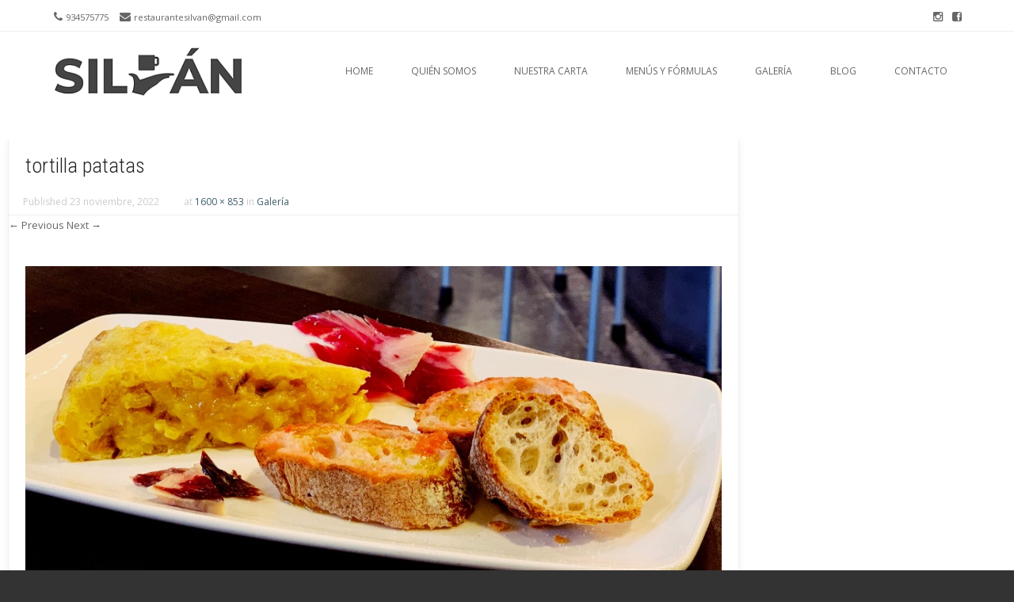

--- FILE ---
content_type: text/html; charset=utf-8
request_url: https://www.google.com/recaptcha/api2/anchor?ar=1&k=6LfjyX0cAAAAAJgRbfcMgrFkUhsDfPlm57a7mjss&co=aHR0cHM6Ly93d3cucmVzdGF1cmFudGVzaWx2YW4uY29tOjQ0Mw..&hl=en&v=PoyoqOPhxBO7pBk68S4YbpHZ&theme=light&size=normal&anchor-ms=20000&execute-ms=30000&cb=j1a3c423m13f
body_size: 49586
content:
<!DOCTYPE HTML><html dir="ltr" lang="en"><head><meta http-equiv="Content-Type" content="text/html; charset=UTF-8">
<meta http-equiv="X-UA-Compatible" content="IE=edge">
<title>reCAPTCHA</title>
<style type="text/css">
/* cyrillic-ext */
@font-face {
  font-family: 'Roboto';
  font-style: normal;
  font-weight: 400;
  font-stretch: 100%;
  src: url(//fonts.gstatic.com/s/roboto/v48/KFO7CnqEu92Fr1ME7kSn66aGLdTylUAMa3GUBHMdazTgWw.woff2) format('woff2');
  unicode-range: U+0460-052F, U+1C80-1C8A, U+20B4, U+2DE0-2DFF, U+A640-A69F, U+FE2E-FE2F;
}
/* cyrillic */
@font-face {
  font-family: 'Roboto';
  font-style: normal;
  font-weight: 400;
  font-stretch: 100%;
  src: url(//fonts.gstatic.com/s/roboto/v48/KFO7CnqEu92Fr1ME7kSn66aGLdTylUAMa3iUBHMdazTgWw.woff2) format('woff2');
  unicode-range: U+0301, U+0400-045F, U+0490-0491, U+04B0-04B1, U+2116;
}
/* greek-ext */
@font-face {
  font-family: 'Roboto';
  font-style: normal;
  font-weight: 400;
  font-stretch: 100%;
  src: url(//fonts.gstatic.com/s/roboto/v48/KFO7CnqEu92Fr1ME7kSn66aGLdTylUAMa3CUBHMdazTgWw.woff2) format('woff2');
  unicode-range: U+1F00-1FFF;
}
/* greek */
@font-face {
  font-family: 'Roboto';
  font-style: normal;
  font-weight: 400;
  font-stretch: 100%;
  src: url(//fonts.gstatic.com/s/roboto/v48/KFO7CnqEu92Fr1ME7kSn66aGLdTylUAMa3-UBHMdazTgWw.woff2) format('woff2');
  unicode-range: U+0370-0377, U+037A-037F, U+0384-038A, U+038C, U+038E-03A1, U+03A3-03FF;
}
/* math */
@font-face {
  font-family: 'Roboto';
  font-style: normal;
  font-weight: 400;
  font-stretch: 100%;
  src: url(//fonts.gstatic.com/s/roboto/v48/KFO7CnqEu92Fr1ME7kSn66aGLdTylUAMawCUBHMdazTgWw.woff2) format('woff2');
  unicode-range: U+0302-0303, U+0305, U+0307-0308, U+0310, U+0312, U+0315, U+031A, U+0326-0327, U+032C, U+032F-0330, U+0332-0333, U+0338, U+033A, U+0346, U+034D, U+0391-03A1, U+03A3-03A9, U+03B1-03C9, U+03D1, U+03D5-03D6, U+03F0-03F1, U+03F4-03F5, U+2016-2017, U+2034-2038, U+203C, U+2040, U+2043, U+2047, U+2050, U+2057, U+205F, U+2070-2071, U+2074-208E, U+2090-209C, U+20D0-20DC, U+20E1, U+20E5-20EF, U+2100-2112, U+2114-2115, U+2117-2121, U+2123-214F, U+2190, U+2192, U+2194-21AE, U+21B0-21E5, U+21F1-21F2, U+21F4-2211, U+2213-2214, U+2216-22FF, U+2308-230B, U+2310, U+2319, U+231C-2321, U+2336-237A, U+237C, U+2395, U+239B-23B7, U+23D0, U+23DC-23E1, U+2474-2475, U+25AF, U+25B3, U+25B7, U+25BD, U+25C1, U+25CA, U+25CC, U+25FB, U+266D-266F, U+27C0-27FF, U+2900-2AFF, U+2B0E-2B11, U+2B30-2B4C, U+2BFE, U+3030, U+FF5B, U+FF5D, U+1D400-1D7FF, U+1EE00-1EEFF;
}
/* symbols */
@font-face {
  font-family: 'Roboto';
  font-style: normal;
  font-weight: 400;
  font-stretch: 100%;
  src: url(//fonts.gstatic.com/s/roboto/v48/KFO7CnqEu92Fr1ME7kSn66aGLdTylUAMaxKUBHMdazTgWw.woff2) format('woff2');
  unicode-range: U+0001-000C, U+000E-001F, U+007F-009F, U+20DD-20E0, U+20E2-20E4, U+2150-218F, U+2190, U+2192, U+2194-2199, U+21AF, U+21E6-21F0, U+21F3, U+2218-2219, U+2299, U+22C4-22C6, U+2300-243F, U+2440-244A, U+2460-24FF, U+25A0-27BF, U+2800-28FF, U+2921-2922, U+2981, U+29BF, U+29EB, U+2B00-2BFF, U+4DC0-4DFF, U+FFF9-FFFB, U+10140-1018E, U+10190-1019C, U+101A0, U+101D0-101FD, U+102E0-102FB, U+10E60-10E7E, U+1D2C0-1D2D3, U+1D2E0-1D37F, U+1F000-1F0FF, U+1F100-1F1AD, U+1F1E6-1F1FF, U+1F30D-1F30F, U+1F315, U+1F31C, U+1F31E, U+1F320-1F32C, U+1F336, U+1F378, U+1F37D, U+1F382, U+1F393-1F39F, U+1F3A7-1F3A8, U+1F3AC-1F3AF, U+1F3C2, U+1F3C4-1F3C6, U+1F3CA-1F3CE, U+1F3D4-1F3E0, U+1F3ED, U+1F3F1-1F3F3, U+1F3F5-1F3F7, U+1F408, U+1F415, U+1F41F, U+1F426, U+1F43F, U+1F441-1F442, U+1F444, U+1F446-1F449, U+1F44C-1F44E, U+1F453, U+1F46A, U+1F47D, U+1F4A3, U+1F4B0, U+1F4B3, U+1F4B9, U+1F4BB, U+1F4BF, U+1F4C8-1F4CB, U+1F4D6, U+1F4DA, U+1F4DF, U+1F4E3-1F4E6, U+1F4EA-1F4ED, U+1F4F7, U+1F4F9-1F4FB, U+1F4FD-1F4FE, U+1F503, U+1F507-1F50B, U+1F50D, U+1F512-1F513, U+1F53E-1F54A, U+1F54F-1F5FA, U+1F610, U+1F650-1F67F, U+1F687, U+1F68D, U+1F691, U+1F694, U+1F698, U+1F6AD, U+1F6B2, U+1F6B9-1F6BA, U+1F6BC, U+1F6C6-1F6CF, U+1F6D3-1F6D7, U+1F6E0-1F6EA, U+1F6F0-1F6F3, U+1F6F7-1F6FC, U+1F700-1F7FF, U+1F800-1F80B, U+1F810-1F847, U+1F850-1F859, U+1F860-1F887, U+1F890-1F8AD, U+1F8B0-1F8BB, U+1F8C0-1F8C1, U+1F900-1F90B, U+1F93B, U+1F946, U+1F984, U+1F996, U+1F9E9, U+1FA00-1FA6F, U+1FA70-1FA7C, U+1FA80-1FA89, U+1FA8F-1FAC6, U+1FACE-1FADC, U+1FADF-1FAE9, U+1FAF0-1FAF8, U+1FB00-1FBFF;
}
/* vietnamese */
@font-face {
  font-family: 'Roboto';
  font-style: normal;
  font-weight: 400;
  font-stretch: 100%;
  src: url(//fonts.gstatic.com/s/roboto/v48/KFO7CnqEu92Fr1ME7kSn66aGLdTylUAMa3OUBHMdazTgWw.woff2) format('woff2');
  unicode-range: U+0102-0103, U+0110-0111, U+0128-0129, U+0168-0169, U+01A0-01A1, U+01AF-01B0, U+0300-0301, U+0303-0304, U+0308-0309, U+0323, U+0329, U+1EA0-1EF9, U+20AB;
}
/* latin-ext */
@font-face {
  font-family: 'Roboto';
  font-style: normal;
  font-weight: 400;
  font-stretch: 100%;
  src: url(//fonts.gstatic.com/s/roboto/v48/KFO7CnqEu92Fr1ME7kSn66aGLdTylUAMa3KUBHMdazTgWw.woff2) format('woff2');
  unicode-range: U+0100-02BA, U+02BD-02C5, U+02C7-02CC, U+02CE-02D7, U+02DD-02FF, U+0304, U+0308, U+0329, U+1D00-1DBF, U+1E00-1E9F, U+1EF2-1EFF, U+2020, U+20A0-20AB, U+20AD-20C0, U+2113, U+2C60-2C7F, U+A720-A7FF;
}
/* latin */
@font-face {
  font-family: 'Roboto';
  font-style: normal;
  font-weight: 400;
  font-stretch: 100%;
  src: url(//fonts.gstatic.com/s/roboto/v48/KFO7CnqEu92Fr1ME7kSn66aGLdTylUAMa3yUBHMdazQ.woff2) format('woff2');
  unicode-range: U+0000-00FF, U+0131, U+0152-0153, U+02BB-02BC, U+02C6, U+02DA, U+02DC, U+0304, U+0308, U+0329, U+2000-206F, U+20AC, U+2122, U+2191, U+2193, U+2212, U+2215, U+FEFF, U+FFFD;
}
/* cyrillic-ext */
@font-face {
  font-family: 'Roboto';
  font-style: normal;
  font-weight: 500;
  font-stretch: 100%;
  src: url(//fonts.gstatic.com/s/roboto/v48/KFO7CnqEu92Fr1ME7kSn66aGLdTylUAMa3GUBHMdazTgWw.woff2) format('woff2');
  unicode-range: U+0460-052F, U+1C80-1C8A, U+20B4, U+2DE0-2DFF, U+A640-A69F, U+FE2E-FE2F;
}
/* cyrillic */
@font-face {
  font-family: 'Roboto';
  font-style: normal;
  font-weight: 500;
  font-stretch: 100%;
  src: url(//fonts.gstatic.com/s/roboto/v48/KFO7CnqEu92Fr1ME7kSn66aGLdTylUAMa3iUBHMdazTgWw.woff2) format('woff2');
  unicode-range: U+0301, U+0400-045F, U+0490-0491, U+04B0-04B1, U+2116;
}
/* greek-ext */
@font-face {
  font-family: 'Roboto';
  font-style: normal;
  font-weight: 500;
  font-stretch: 100%;
  src: url(//fonts.gstatic.com/s/roboto/v48/KFO7CnqEu92Fr1ME7kSn66aGLdTylUAMa3CUBHMdazTgWw.woff2) format('woff2');
  unicode-range: U+1F00-1FFF;
}
/* greek */
@font-face {
  font-family: 'Roboto';
  font-style: normal;
  font-weight: 500;
  font-stretch: 100%;
  src: url(//fonts.gstatic.com/s/roboto/v48/KFO7CnqEu92Fr1ME7kSn66aGLdTylUAMa3-UBHMdazTgWw.woff2) format('woff2');
  unicode-range: U+0370-0377, U+037A-037F, U+0384-038A, U+038C, U+038E-03A1, U+03A3-03FF;
}
/* math */
@font-face {
  font-family: 'Roboto';
  font-style: normal;
  font-weight: 500;
  font-stretch: 100%;
  src: url(//fonts.gstatic.com/s/roboto/v48/KFO7CnqEu92Fr1ME7kSn66aGLdTylUAMawCUBHMdazTgWw.woff2) format('woff2');
  unicode-range: U+0302-0303, U+0305, U+0307-0308, U+0310, U+0312, U+0315, U+031A, U+0326-0327, U+032C, U+032F-0330, U+0332-0333, U+0338, U+033A, U+0346, U+034D, U+0391-03A1, U+03A3-03A9, U+03B1-03C9, U+03D1, U+03D5-03D6, U+03F0-03F1, U+03F4-03F5, U+2016-2017, U+2034-2038, U+203C, U+2040, U+2043, U+2047, U+2050, U+2057, U+205F, U+2070-2071, U+2074-208E, U+2090-209C, U+20D0-20DC, U+20E1, U+20E5-20EF, U+2100-2112, U+2114-2115, U+2117-2121, U+2123-214F, U+2190, U+2192, U+2194-21AE, U+21B0-21E5, U+21F1-21F2, U+21F4-2211, U+2213-2214, U+2216-22FF, U+2308-230B, U+2310, U+2319, U+231C-2321, U+2336-237A, U+237C, U+2395, U+239B-23B7, U+23D0, U+23DC-23E1, U+2474-2475, U+25AF, U+25B3, U+25B7, U+25BD, U+25C1, U+25CA, U+25CC, U+25FB, U+266D-266F, U+27C0-27FF, U+2900-2AFF, U+2B0E-2B11, U+2B30-2B4C, U+2BFE, U+3030, U+FF5B, U+FF5D, U+1D400-1D7FF, U+1EE00-1EEFF;
}
/* symbols */
@font-face {
  font-family: 'Roboto';
  font-style: normal;
  font-weight: 500;
  font-stretch: 100%;
  src: url(//fonts.gstatic.com/s/roboto/v48/KFO7CnqEu92Fr1ME7kSn66aGLdTylUAMaxKUBHMdazTgWw.woff2) format('woff2');
  unicode-range: U+0001-000C, U+000E-001F, U+007F-009F, U+20DD-20E0, U+20E2-20E4, U+2150-218F, U+2190, U+2192, U+2194-2199, U+21AF, U+21E6-21F0, U+21F3, U+2218-2219, U+2299, U+22C4-22C6, U+2300-243F, U+2440-244A, U+2460-24FF, U+25A0-27BF, U+2800-28FF, U+2921-2922, U+2981, U+29BF, U+29EB, U+2B00-2BFF, U+4DC0-4DFF, U+FFF9-FFFB, U+10140-1018E, U+10190-1019C, U+101A0, U+101D0-101FD, U+102E0-102FB, U+10E60-10E7E, U+1D2C0-1D2D3, U+1D2E0-1D37F, U+1F000-1F0FF, U+1F100-1F1AD, U+1F1E6-1F1FF, U+1F30D-1F30F, U+1F315, U+1F31C, U+1F31E, U+1F320-1F32C, U+1F336, U+1F378, U+1F37D, U+1F382, U+1F393-1F39F, U+1F3A7-1F3A8, U+1F3AC-1F3AF, U+1F3C2, U+1F3C4-1F3C6, U+1F3CA-1F3CE, U+1F3D4-1F3E0, U+1F3ED, U+1F3F1-1F3F3, U+1F3F5-1F3F7, U+1F408, U+1F415, U+1F41F, U+1F426, U+1F43F, U+1F441-1F442, U+1F444, U+1F446-1F449, U+1F44C-1F44E, U+1F453, U+1F46A, U+1F47D, U+1F4A3, U+1F4B0, U+1F4B3, U+1F4B9, U+1F4BB, U+1F4BF, U+1F4C8-1F4CB, U+1F4D6, U+1F4DA, U+1F4DF, U+1F4E3-1F4E6, U+1F4EA-1F4ED, U+1F4F7, U+1F4F9-1F4FB, U+1F4FD-1F4FE, U+1F503, U+1F507-1F50B, U+1F50D, U+1F512-1F513, U+1F53E-1F54A, U+1F54F-1F5FA, U+1F610, U+1F650-1F67F, U+1F687, U+1F68D, U+1F691, U+1F694, U+1F698, U+1F6AD, U+1F6B2, U+1F6B9-1F6BA, U+1F6BC, U+1F6C6-1F6CF, U+1F6D3-1F6D7, U+1F6E0-1F6EA, U+1F6F0-1F6F3, U+1F6F7-1F6FC, U+1F700-1F7FF, U+1F800-1F80B, U+1F810-1F847, U+1F850-1F859, U+1F860-1F887, U+1F890-1F8AD, U+1F8B0-1F8BB, U+1F8C0-1F8C1, U+1F900-1F90B, U+1F93B, U+1F946, U+1F984, U+1F996, U+1F9E9, U+1FA00-1FA6F, U+1FA70-1FA7C, U+1FA80-1FA89, U+1FA8F-1FAC6, U+1FACE-1FADC, U+1FADF-1FAE9, U+1FAF0-1FAF8, U+1FB00-1FBFF;
}
/* vietnamese */
@font-face {
  font-family: 'Roboto';
  font-style: normal;
  font-weight: 500;
  font-stretch: 100%;
  src: url(//fonts.gstatic.com/s/roboto/v48/KFO7CnqEu92Fr1ME7kSn66aGLdTylUAMa3OUBHMdazTgWw.woff2) format('woff2');
  unicode-range: U+0102-0103, U+0110-0111, U+0128-0129, U+0168-0169, U+01A0-01A1, U+01AF-01B0, U+0300-0301, U+0303-0304, U+0308-0309, U+0323, U+0329, U+1EA0-1EF9, U+20AB;
}
/* latin-ext */
@font-face {
  font-family: 'Roboto';
  font-style: normal;
  font-weight: 500;
  font-stretch: 100%;
  src: url(//fonts.gstatic.com/s/roboto/v48/KFO7CnqEu92Fr1ME7kSn66aGLdTylUAMa3KUBHMdazTgWw.woff2) format('woff2');
  unicode-range: U+0100-02BA, U+02BD-02C5, U+02C7-02CC, U+02CE-02D7, U+02DD-02FF, U+0304, U+0308, U+0329, U+1D00-1DBF, U+1E00-1E9F, U+1EF2-1EFF, U+2020, U+20A0-20AB, U+20AD-20C0, U+2113, U+2C60-2C7F, U+A720-A7FF;
}
/* latin */
@font-face {
  font-family: 'Roboto';
  font-style: normal;
  font-weight: 500;
  font-stretch: 100%;
  src: url(//fonts.gstatic.com/s/roboto/v48/KFO7CnqEu92Fr1ME7kSn66aGLdTylUAMa3yUBHMdazQ.woff2) format('woff2');
  unicode-range: U+0000-00FF, U+0131, U+0152-0153, U+02BB-02BC, U+02C6, U+02DA, U+02DC, U+0304, U+0308, U+0329, U+2000-206F, U+20AC, U+2122, U+2191, U+2193, U+2212, U+2215, U+FEFF, U+FFFD;
}
/* cyrillic-ext */
@font-face {
  font-family: 'Roboto';
  font-style: normal;
  font-weight: 900;
  font-stretch: 100%;
  src: url(//fonts.gstatic.com/s/roboto/v48/KFO7CnqEu92Fr1ME7kSn66aGLdTylUAMa3GUBHMdazTgWw.woff2) format('woff2');
  unicode-range: U+0460-052F, U+1C80-1C8A, U+20B4, U+2DE0-2DFF, U+A640-A69F, U+FE2E-FE2F;
}
/* cyrillic */
@font-face {
  font-family: 'Roboto';
  font-style: normal;
  font-weight: 900;
  font-stretch: 100%;
  src: url(//fonts.gstatic.com/s/roboto/v48/KFO7CnqEu92Fr1ME7kSn66aGLdTylUAMa3iUBHMdazTgWw.woff2) format('woff2');
  unicode-range: U+0301, U+0400-045F, U+0490-0491, U+04B0-04B1, U+2116;
}
/* greek-ext */
@font-face {
  font-family: 'Roboto';
  font-style: normal;
  font-weight: 900;
  font-stretch: 100%;
  src: url(//fonts.gstatic.com/s/roboto/v48/KFO7CnqEu92Fr1ME7kSn66aGLdTylUAMa3CUBHMdazTgWw.woff2) format('woff2');
  unicode-range: U+1F00-1FFF;
}
/* greek */
@font-face {
  font-family: 'Roboto';
  font-style: normal;
  font-weight: 900;
  font-stretch: 100%;
  src: url(//fonts.gstatic.com/s/roboto/v48/KFO7CnqEu92Fr1ME7kSn66aGLdTylUAMa3-UBHMdazTgWw.woff2) format('woff2');
  unicode-range: U+0370-0377, U+037A-037F, U+0384-038A, U+038C, U+038E-03A1, U+03A3-03FF;
}
/* math */
@font-face {
  font-family: 'Roboto';
  font-style: normal;
  font-weight: 900;
  font-stretch: 100%;
  src: url(//fonts.gstatic.com/s/roboto/v48/KFO7CnqEu92Fr1ME7kSn66aGLdTylUAMawCUBHMdazTgWw.woff2) format('woff2');
  unicode-range: U+0302-0303, U+0305, U+0307-0308, U+0310, U+0312, U+0315, U+031A, U+0326-0327, U+032C, U+032F-0330, U+0332-0333, U+0338, U+033A, U+0346, U+034D, U+0391-03A1, U+03A3-03A9, U+03B1-03C9, U+03D1, U+03D5-03D6, U+03F0-03F1, U+03F4-03F5, U+2016-2017, U+2034-2038, U+203C, U+2040, U+2043, U+2047, U+2050, U+2057, U+205F, U+2070-2071, U+2074-208E, U+2090-209C, U+20D0-20DC, U+20E1, U+20E5-20EF, U+2100-2112, U+2114-2115, U+2117-2121, U+2123-214F, U+2190, U+2192, U+2194-21AE, U+21B0-21E5, U+21F1-21F2, U+21F4-2211, U+2213-2214, U+2216-22FF, U+2308-230B, U+2310, U+2319, U+231C-2321, U+2336-237A, U+237C, U+2395, U+239B-23B7, U+23D0, U+23DC-23E1, U+2474-2475, U+25AF, U+25B3, U+25B7, U+25BD, U+25C1, U+25CA, U+25CC, U+25FB, U+266D-266F, U+27C0-27FF, U+2900-2AFF, U+2B0E-2B11, U+2B30-2B4C, U+2BFE, U+3030, U+FF5B, U+FF5D, U+1D400-1D7FF, U+1EE00-1EEFF;
}
/* symbols */
@font-face {
  font-family: 'Roboto';
  font-style: normal;
  font-weight: 900;
  font-stretch: 100%;
  src: url(//fonts.gstatic.com/s/roboto/v48/KFO7CnqEu92Fr1ME7kSn66aGLdTylUAMaxKUBHMdazTgWw.woff2) format('woff2');
  unicode-range: U+0001-000C, U+000E-001F, U+007F-009F, U+20DD-20E0, U+20E2-20E4, U+2150-218F, U+2190, U+2192, U+2194-2199, U+21AF, U+21E6-21F0, U+21F3, U+2218-2219, U+2299, U+22C4-22C6, U+2300-243F, U+2440-244A, U+2460-24FF, U+25A0-27BF, U+2800-28FF, U+2921-2922, U+2981, U+29BF, U+29EB, U+2B00-2BFF, U+4DC0-4DFF, U+FFF9-FFFB, U+10140-1018E, U+10190-1019C, U+101A0, U+101D0-101FD, U+102E0-102FB, U+10E60-10E7E, U+1D2C0-1D2D3, U+1D2E0-1D37F, U+1F000-1F0FF, U+1F100-1F1AD, U+1F1E6-1F1FF, U+1F30D-1F30F, U+1F315, U+1F31C, U+1F31E, U+1F320-1F32C, U+1F336, U+1F378, U+1F37D, U+1F382, U+1F393-1F39F, U+1F3A7-1F3A8, U+1F3AC-1F3AF, U+1F3C2, U+1F3C4-1F3C6, U+1F3CA-1F3CE, U+1F3D4-1F3E0, U+1F3ED, U+1F3F1-1F3F3, U+1F3F5-1F3F7, U+1F408, U+1F415, U+1F41F, U+1F426, U+1F43F, U+1F441-1F442, U+1F444, U+1F446-1F449, U+1F44C-1F44E, U+1F453, U+1F46A, U+1F47D, U+1F4A3, U+1F4B0, U+1F4B3, U+1F4B9, U+1F4BB, U+1F4BF, U+1F4C8-1F4CB, U+1F4D6, U+1F4DA, U+1F4DF, U+1F4E3-1F4E6, U+1F4EA-1F4ED, U+1F4F7, U+1F4F9-1F4FB, U+1F4FD-1F4FE, U+1F503, U+1F507-1F50B, U+1F50D, U+1F512-1F513, U+1F53E-1F54A, U+1F54F-1F5FA, U+1F610, U+1F650-1F67F, U+1F687, U+1F68D, U+1F691, U+1F694, U+1F698, U+1F6AD, U+1F6B2, U+1F6B9-1F6BA, U+1F6BC, U+1F6C6-1F6CF, U+1F6D3-1F6D7, U+1F6E0-1F6EA, U+1F6F0-1F6F3, U+1F6F7-1F6FC, U+1F700-1F7FF, U+1F800-1F80B, U+1F810-1F847, U+1F850-1F859, U+1F860-1F887, U+1F890-1F8AD, U+1F8B0-1F8BB, U+1F8C0-1F8C1, U+1F900-1F90B, U+1F93B, U+1F946, U+1F984, U+1F996, U+1F9E9, U+1FA00-1FA6F, U+1FA70-1FA7C, U+1FA80-1FA89, U+1FA8F-1FAC6, U+1FACE-1FADC, U+1FADF-1FAE9, U+1FAF0-1FAF8, U+1FB00-1FBFF;
}
/* vietnamese */
@font-face {
  font-family: 'Roboto';
  font-style: normal;
  font-weight: 900;
  font-stretch: 100%;
  src: url(//fonts.gstatic.com/s/roboto/v48/KFO7CnqEu92Fr1ME7kSn66aGLdTylUAMa3OUBHMdazTgWw.woff2) format('woff2');
  unicode-range: U+0102-0103, U+0110-0111, U+0128-0129, U+0168-0169, U+01A0-01A1, U+01AF-01B0, U+0300-0301, U+0303-0304, U+0308-0309, U+0323, U+0329, U+1EA0-1EF9, U+20AB;
}
/* latin-ext */
@font-face {
  font-family: 'Roboto';
  font-style: normal;
  font-weight: 900;
  font-stretch: 100%;
  src: url(//fonts.gstatic.com/s/roboto/v48/KFO7CnqEu92Fr1ME7kSn66aGLdTylUAMa3KUBHMdazTgWw.woff2) format('woff2');
  unicode-range: U+0100-02BA, U+02BD-02C5, U+02C7-02CC, U+02CE-02D7, U+02DD-02FF, U+0304, U+0308, U+0329, U+1D00-1DBF, U+1E00-1E9F, U+1EF2-1EFF, U+2020, U+20A0-20AB, U+20AD-20C0, U+2113, U+2C60-2C7F, U+A720-A7FF;
}
/* latin */
@font-face {
  font-family: 'Roboto';
  font-style: normal;
  font-weight: 900;
  font-stretch: 100%;
  src: url(//fonts.gstatic.com/s/roboto/v48/KFO7CnqEu92Fr1ME7kSn66aGLdTylUAMa3yUBHMdazQ.woff2) format('woff2');
  unicode-range: U+0000-00FF, U+0131, U+0152-0153, U+02BB-02BC, U+02C6, U+02DA, U+02DC, U+0304, U+0308, U+0329, U+2000-206F, U+20AC, U+2122, U+2191, U+2193, U+2212, U+2215, U+FEFF, U+FFFD;
}

</style>
<link rel="stylesheet" type="text/css" href="https://www.gstatic.com/recaptcha/releases/PoyoqOPhxBO7pBk68S4YbpHZ/styles__ltr.css">
<script nonce="fMebDscKotpCJsorWEfY2Q" type="text/javascript">window['__recaptcha_api'] = 'https://www.google.com/recaptcha/api2/';</script>
<script type="text/javascript" src="https://www.gstatic.com/recaptcha/releases/PoyoqOPhxBO7pBk68S4YbpHZ/recaptcha__en.js" nonce="fMebDscKotpCJsorWEfY2Q">
      
    </script></head>
<body><div id="rc-anchor-alert" class="rc-anchor-alert"></div>
<input type="hidden" id="recaptcha-token" value="[base64]">
<script type="text/javascript" nonce="fMebDscKotpCJsorWEfY2Q">
      recaptcha.anchor.Main.init("[\x22ainput\x22,[\x22bgdata\x22,\x22\x22,\[base64]/[base64]/UltIKytdPWE6KGE8MjA0OD9SW0grK109YT4+NnwxOTI6KChhJjY0NTEyKT09NTUyOTYmJnErMTxoLmxlbmd0aCYmKGguY2hhckNvZGVBdChxKzEpJjY0NTEyKT09NTYzMjA/[base64]/MjU1OlI/[base64]/[base64]/[base64]/[base64]/[base64]/[base64]/[base64]/[base64]/[base64]/[base64]\x22,\[base64]\\u003d\\u003d\x22,\x22HTfCssO9w5lawrnCjTAvZRTDjFXDjMKmw5XCj8KlGMKKw4BwFMO+w4bCkcO8SQXDll3CvEZKwpvDvzbCpMKvPDdfKU3CtcOCSMKGbBjCkiTCtsOxwpM4wp/CswPDhGhtw6HDr2fCoDjDi8OdTsKfwqvDpkcYG1XDmmcsA8OTbsOzRUcmOl3DokMRREbCgwUKw6R+wrfCk8OqZ8O/wqTCm8OTwqnChmZ+IcK4WGfCmBAjw5bCosKSbnMOXMKZwrY2w4Q2BA/[base64]/[base64]/CnFvCkXZ2HAh5KGBge8KzET5Fw5HDuMKoHT8VN8OcMi53wqvDssOMwplBw5TDrkzDpjzClcKxJn3DhGonDGZfN0g/w6cKw4zCoEPCp8O1wr/Cl0ERwq7ChFEXw77CtSs/[base64]/CosKOw63CsALDjMOeesKBThR4QTHDscO2LsOIwrLDtcOuwqN4w5zDkjwfX2/CtSY4dQQwBHw3w4sTL8OWwqxuKyzCqADDjcObwp52wopaDsK/A3nDsyUHWMKLVANzw4XCr8OgR8KyHSFaw5IvKVnCscOhWl/DhypEwpjCt8KBwrFgw4TDjcOGFsOAWGjDkV3Dg8Ohw53Ci0gkw5PDiMOFwoHDpicmwo9Swqk4ZMKICcKYwrDDiF8aw78bwo/DhxE3wojCjsKCci/DosOPJMKRXjg/P3nCuwdKw6XDt8OJb8OUwo3ClcOLM14uw6VvwoUIbsO5McKEDzQAPMO8C2R0w4A7OsOSw7TDgnk+bsKiXMORJsK2w7o0wpc7wpLCncKtw5DDtx05cl3Ch8KBwpQDw5MWNB/[base64]/w7sFwpTDmDI+Iz9gw7vCtA8JCcOfwr8Uwp7CmcKjcy90McKeIifCpEjDnMOxEMKLHAHCvsKVwpDDoBfCrMKRbgBgw597QD/CtVgDw7xcf8KbwoRECcOhd2HCln5ewpokw7fDpn14wpgOPcOJTHTCjgrCs3tPJ1N3wphvwoPCtFBEwoVlw4d8WCXChsO5MMOrwrnCumAiQQFELDXDi8O4w43Do8Kbw4JFZMOST2FfwoXDpDdSw7/[base64]/[base64]/CmB5+UktJw6DCmW8/MGjDinnCkDbDnsOqwoPDoDTCsl/Dj8ODBlxewqPDnsKsworDmMOxVMKfwqoUTSfDmg8RwozDsncAdMKOUcKVVAXCncORCsO8XMKhwqtuw7bDpnPCgsKDb8K+S8O/w70qBsOew4JlwpvDj8Oae00mUcKuwoo+TsKBKz3DgcOEw6xxWsOaw4nDni/CpgFgwoYqwqlxRMKFdsKSMAXDhEZldsKgwrfDmsKew6PDpcKhw5fDniDCtk3CqMKDwp3CosKvw7DDgijDusK9N8KQcz7DucO/[base64]/DlF5Rw6LChVrCunF/w4IzF2zCjMOvwrwAw5jDqm9BEsKCDMKnTsK+fy9wPcKAbsOMw6ZFeCDCkn3ClcKaGGpXBlxtwqI3NMK9wqZjw5vCqkVsw4TDrwfDr8O5w6DDp1/[base64]/CqXBkw6DDqMOrCsO1w7HCqcOEUlwOCsOTwqcTecOybVUBCcOEw6TCr8Oiw6/[base64]/CoSzCg8OtwoAbwqfCicKFE8O7wqhEDsOuw77DrUBnPsKKw7kfw6UDw4TCoMKlwr49HsOlD8OlwofDsS3DiUzCjiQmTSIHA27CsMOMBMOoJ1dJEmTDlC1xIggzw4EZUXnDqTQQDhrCinJuw5taw59nf8OmecOSwpHDgcOcWMKzw4dmEWw/OcKLwrXDmsK9wqVJw7d9wo/DtcK5fsOMwqIuc8K/[base64]/Cp8KKOXksw5DCmcO0wqUdwofCn8KJwpd8w6fDjcK7BVJxVy5oMMKrw6vDoUkIw5o2QHHDvMOtOcO2KsOAAiVLwoLCigZwwrjDkjXDj8Oew5sPTsOZwrpnXcKwXMKRw6ILw6TCiMKhShHCrsKrw7fDlsOWwpDCsMOZWQcdwqM6EkvCrcOqwp/CucO+wpXDnsO2wpTCuzbDhF17w6jDusK6Pwhbci7Doj1zwqvDgMKCwpzDrUjCvsKzw4VOw4DCksK1w7NKYcOhwr/CpT7DmwfDiEdyTRXCrzImcCl4w6FofcKyayEGdirDqMObwoVdw5VcwobDqzbClTnDpMKmw6fCqsK3wr90BsOcecKuG250T8KwwrjCryptClTDksKCaFzCqcKFwoIgw57CiAbConfClHzCvnvCucKFZcKSXcKWEcOKVMKXCio0w58zw5BDQcK/fsKNWQgJwqzCh8KkwrrDhAtiw4oFw6/Cn8OrwqwGQMKpw6XDpRLDjl/[base64]/DuRFBJMOHw5JowrbDtsKxw6XDuyMTw4jCscKdwqxewpJnKcOGw5/CqMKcPMO/CMKQwqzCucK0w5F9w5TCtcKtw4Fod8KYXMO4b8Ohw43CmEzCvcOULTzDvnrCmHZIwqbCvMKkF8O5wqExwqQ/J1QwwrQCLcK6w6ITE0UCwrMCw6TDhWrCu8KxMj8aw4XCqm5YPMOvwqLDrMO7wrTCpk3DmMKeRi4cwpzDu1VQGsOfwq9bwo7ClcOIw4Ziw6FjwrPCl1VRQhHClcOKIipIw6/CisKDOTxUwqDCvGTCrCwHLjbCgmogG0jCok3CrGRPAEfDjMO9w77CtQ3CpmcoAcO4w7sUKsOawoUKw5DCkMOSGABEw7DCsV3DnEvDoFHDiCAtT8OJacOEwrQqwpnDhR5vwo/Cg8KPw4fCqDDCoAJIZBnCh8Oew5YHOF9gCMKdwqLDjmPDjS5xIx/DlcKkw6XDl8OiBsKMwrTDjjVywoNAfFZwO3bDjMK1eMKsw44Hw4/CmA/Cgk7DuX4LT8KkT2k6b11+TMKkK8Olw6PCmSbChcKTw5FBwobDmiXDkMOWB8OqAsOIMHVDb1UGw5k3KFLCh8KtTk4Pw4nDsV55WcOVXUXDiA7DhFQjYMODIC/DusOiwpvCgFEzw5zDjyxUHcOQNnMORlDCgsKiwroaUzPCi8OWwoPCm8K5w6A2wojDpMKBw7fDnWbDqsKmw7PDgj/Cm8K/w6jDmcOgQhrDisKMC8KZwpYIGMOtXsOrFMOXHXcLwqliWsOyFU7Dt2jDg3vDlcOoeyPCs1/CssKYwo7Dh0bCi8OswrYMaWMnwrRuw4oZwovCuMOBVcK+DcK/CjvCjMKHdMO2TQlMwqnDssKfwonDoMKFw7vCmsKswoNMwq3Ct8OXcMOzM8OWw7QWwqsrwqw6Ei/DlsOxb8Kqw7oMw6I8wrEjdiBCw6AZw6V6DsKOW2Udw6vDrMK1wqPCosKZdR/[base64]/Ds8OZJMOvwozCs0RtMkfCkMOKwrDCkTLDpnU8wo9SCmzChcOywqY/T8KtdsKAAEVvw6/DgEYxw4JeWlXDtcOdREZgwrBwwpnCncKEwpQ9wobDscOfYsKqwptVdzYvDGRfM8O/[base64]/DosKFYjFnwo5HbsKOYsOywrrDtU3DqsOVwpzCm1AJL8ODPxzCjQ4Jw59cdHJYwqrCpE1Yw43ClMOUw7UaU8KSwqDDscK4N8OtwrzDlMOFw7LCqXDCt2BgRE/[base64]/CqVHDk2sZwp3DtMOkwqZYTBvDnhDCocObw6gNw5TDmcK9wo7CnmDCi8OUwrjDosODw5k6LibCj1/Dpx4GPl/[base64]/[base64]/DnjbDj0UKwoDDuCxMwrrDvgXDjsOuw4kbw4zCj8OgwpUZwpERw7hMw5MEcMKRUMOZIETDrMK7NnpUfsK/w6svw6zDjkDCuyJ4w4XDpcOHwqk6XcKpMEvDtMO9McO8SC/CqnjDosK+eRtGWxbDnsODRWHCkMOwwqLDnTPDpxrDj8OBwotgMDkpCcOaemRWw4M9w4FtVcKywqVCTiTDoMOfw5LDr8KwUsOzwrxiaDnCpEjClsKCT8O1w7/Dk8KTw6fCucOgwq3CtmJzw4lceGLCvCpTfErDjzvCrMK9w6XDrGNXwq18w4FGwrINScKXb8O7G3LDiMK3wrBoMzABOMKHFmM5a8K2w5txQ8OOesOrUcKAKVzDumYvAsOKw7caw5zDssKXw7bDgsKdVHwhw7NHYsO3wr/DmMOMN8KYBsOVw546w6UWwojCvkHDvMOqD19FbXXDnTjCokgvMl5AWWLCkyXDqVzDncO3cyQlXMKswofDqwzDljLDhMK2wrzCvcOIwrxLw4l6J1XDvHjCjxTDsSDDtSzCqcO/GMKXecKVw57DqkRybkTCpcKQwpxIw799XTPCsFgdRwwJw69QGQFnw5Q8w4TDpMKLwokYRMKPwrpPJ1NLZHrDlcKdcsOpe8O+GAtUwqxUB8KvXWlvwo06w6gvw4HDj8Obw4AsTyfDisKgw5HDiyVdDXV+acKXMEXDnsKFw4V/ZcKKd288FMOmVsOBwpMmJ2wrUMKMQG/[base64]/CmULClyrDlMOwb8KgT8OwCC7DpMOnc3vDn35iD0TDgcKRbcOTwrkJbUo5W8KSMcKRwrtpXMKbw6bChxQhEVzCqQNfw7U3w7DCsAvDjWltwrdkwqLCkwPCkcKhGcOZwqvChBMWwrrDv154MMKOc19nw55Ww5kDwoRfwrJiMcOvPsOidcOsYsOKFsO7w67CsmfCiE/ChMKhwo/DoMKsX0LDk1Qow5PCgMKEwo3CiMOYChFQw516wrzDq2kGWsOZwpvCuy8pw49ww7UJFsORwofDhz4NeGZdP8KoZ8O8wrYSB8O6RlrDp8KmG8OTOsOnwrkCTMONfMKDw7tMbTbDpz/DpzFNw6dBX3vDj8K5f8KewqYRf8KHUsKeGFvCrcOpZMK/w7/Co8KNDkdtwqtZw7TDqjZtw6nDpBdqwo7Cp8KcM2VJZ2JbVsKqAzjCjA46ARZ8Q2fDmG/Cn8KzQUMMw6hRMsOHC8KpWcONwqxhwqbDigJTAFXDpyZhVmZAw5Z0RRPCvsOTKn3CnmVnwrMRHHNTw4HDtsKRw5jCksOhwo40w7jClVtFwpPDvsKlw53ChMKPGgd/AcO9TH/Cn8KLPcOZGwHCowQ9w4nChMOWw6HDqcKFw6MDeMOMCGbDuMO9w40Aw4fDlT/Dn8OvQsOBIcOsGcKuW1oUw7AWAsOhC2HDl8KEXCXCsm7DowgwScO0wq4KwoB9wpoLwohqw5lEw6RyFksew5ldw4FPZXLCq8OZN8KoLMKeNMKLS8O8ZGfDuAg/w5NUITTCnsOiCHYKR8KkRxnCgMOvQcOKwpjDm8K+eiXDi8KEOz3Cn8KHw4TCgsO0wo4Rb8KCwooIMiPCoRDCtgPCisO3X8KuA8Kbf0Z/woDDjBFZwpLCqTJ5ScOew5AQN356wqjCjsK5BcKoFExXcSzCksK9w5lLw4DChk7CsELClCfComdswoDCtMOqw5ASOMK0w7nCnMKbw6VtYMKwwo/DvsKHTsOQOcOww71cES5GwozDuGPDl8OuA8O+w4ARwo5oHsO8aMOxwqkiw6B0SgHDrhJxw5HCiCAKw6MkMy/Cn8KVw4zCul7CswxUZMOGcRrCocOMwrXCv8O2wo/CjVYcMcKawoAyViHCjsOJwr4pABYzw6TCrcKEGMOrw7VbTgbCrcKvwr8ow6pRbMKRw7fDvcOCwp3Dg8O9fFPDlXZ4Pg7DmEd8aSs7W8O3w7IDRcKrT8KJZ8KRw4JCb8KewqJ0FMKQasKdXV07w5HChcKqbcOdciUFTMOEN8Ovwp7Clw8BRCZgw41Cwq/CtcK9wo0FUsOEXsO/w4wuwprCtsO+woV+T8OWZsOiGnHCosKjw4Qbw6khM2d+e8OlwqE0w78gwrgOa8KJwqw0wr5NEMKqfcOXw69DwrbCtFPDkMOJw7XDhcKxTi4iKsOWdQbDrsKvw7tww6TCksOHD8OmwpvCnsOFw7oCesKPwpUpGDDCii4sYcOgw7nCuMOtwoguQW/Cv3nCiMOOAlvDuQlld8ORBXjDncO0asOaW8Obwq9DI8ORw5rCucO2wrHCvShnAA7DryMxw4powooPf8OnwrvDrcOwwrk2w5LCu3pfw7rChcO4w6nDrD9Wwoxlwp8OK8Kpw6HDoibCr1XDmMOaX8KKwp/CsMKxA8KiwqbCmcO1w4IPwqBkCVXDocKYAy0uwo/CkcORwpjDqcKtwox6wq/DnsO6wr8Hw73ClsOewrfCosKxbxcATwPDrsKUJsK4ZgXDkwM2FlnCiAV3w73CoQPCj8KMwrYTwqMXVlVgZ8Kpw7Z3Gm1VwqnChDsmw5DCnsOEej1Twrc3w4vCpMOgGMOgw47DuWAbw6bDkMOSJEjCpsKnw4DCgjI9BVdRw59sUsK/VSDCmAvDo8KgM8KuU8K/[base64]/[base64]/[base64]/[base64]/CqsKNO8OvIR7DtMKzw4zDhMKNwpcZcsKiwpLCrgDDncOqw7rCh8OFQcO2worDrsK4HcKvwq3DtsO9b8OkwqxsDMKiwqLCgcO3c8O5CMO2JTLDqHgbw6Z+w7XCsMKdGcKKwrfDn31rwoHCkcK/wrp2YBPCpMOaYMK3wrfChnTCsR8dwpwtwqIjw6BvPALClFAiwqPCgsKCRcKnHnXCvcKuwqI3w6vDg3B2wrd0HlXCvX/CsBh9w4U9w6h/[base64]/wpHDtsK4OHN1wrHDvMOiS0fCkcK6wo7Dq8Kjw4XCkMOcw7tOw63Cp8KEQMOqQcKFRyjDl2rDlcKVXB/DhMOTwoHDgcK0JW8NaGEmw4kWwrxDw48Qw45aBFbCgn3DniLClXwtTMOdKyUzwq8wwpzDiQLDs8O3wrR+bcK6TX3DqyDCn8KEd3bCmiXCmxc3S8O0XXkeannDusO9wpA/[base64]/DoGfCnsOfMcK8O29pEW5JdQU+w7hYfsOQJsOWw5PDu8OkwrbDuHDCs8OvVjfDvVjCtsKfwrx6NmRHwp1kwoNgwojDoMKPw5jCu8KUfMKWAkUFwrYkwrtQwrg5w6jDnMOGdw/Dq8KUcHzDlz3DogfDncO/wpnCvsOAScKVR8OEw7YOMsOIKsKnw44rW2fDo33DhsOEw5PDm0AgEsKBw701CVIoRzYPw7DCslXCoGQtM1vDiV/CgsKgw6vDusOLw5jCqW1qwofDk3rDrsOjw77DnUJAw69gMsKLw47CkQMCwqfDhsK8w6x9w4DDqFrDpnPDjTLCnMOrw5zCvhfDr8KEecOYQSXDtcK4RMK3D2ldaMKgT8Kaw7/DvsKMWMK0woXDtMKjUcO+w6Ylw7LDi8OWw4ciESTCrMOLw5FSZMONeTLDlcOcDlbCiBJ2VcOOGDnDvwgxXcOYBMOncMKPYmw/fEMzw4/DqHE0wqAoNcONw6vCkcOCw7Rdwq49wobCoMKfI8ONw5o3XAHDucKuJ8OYwo0Jw7Ebw4bDjMObwocTw4jDnsKcw7pkw5rDqcKowrPCu8K+w7UBN17Dl8KaNcO7wrzDoXdlwrHDvgh/w6pdw5ofL8K8w7Mfw7Vpwq/CkwlLwqnCl8OFYXbCiUoXEw9Xw5J/acO/WzRHw6t6w4rDkMOiAcKaSMOSZz7DucOpVAjCtMOtf1oFRMOhw6rCu3nCkS8WEcK3QH/[base64]/CvRAqYsOBKjVsZUHCpsKoNDELwrLDrMKaEsOgw5jDsTQwJcKYYsKFw6XCsDQPVljDkSFFP8OiS8K4wr1QPUHCp8OjFyhCURpHXTxECcOkPmPDrB3Dn2sUwrLDr15zw4NjwoPCi1zDnjRfDGXDo8KuSWPDjisYw6DDmjDCqcOtU8KhGV5/wqHDkHHClHdywoHCpMOLdcOFDMODwqzDocO0ZnZDMHLCssOQARPDn8KMEcKYc8KpTC/CgGF9wqrDtHnCgh7DlmcFwoHDr8KCwpbDoG52QsOAw5B/KA4jwoRXw79uLsK1wqAlwpcYN25+wo8aOsKfw5zDvsOrw6gxdsOtw7TDjcKDwpkjDRnCgMKmT8KAdzDDmycwwqnDt2PCvghEw4/DkcKbDMKHXiLCncKPwoAcNMOTw4LDhSgswq4aPcOPesOqw6HChcODNcKEwphzCsOEZsOiEnBBwpPDog/CsDHDsSnCniPCtiB4IGkER1Z1wrzDh8OVwr4gTMKYRcOQwqfDunLCusKQwqIlA8KkSFB6w54Gw7YHE8OcGS8yw48VCcK/Y8OlTSDDmWgjZcOVATvDrydYesOudsOww41UCMOZD8OZasOiwp4DaDVNWhnCkRfCvQ/CoiBjK2vCusKfwrPDpsKFNj/DoWPCi8OCwqnCtw/CgsOMw7NZWQXCgnFEAFrCj8KsTGQ2w57CgMK/[base64]/[base64]/DsO4wonDpWHDnTfDnsOPRMO0UhXClMKwwr3CiGIgwq8Kw4ExKsKqwpsFEDnCg1M+chZCCsKnwqvCqCtMdl0NwoDDssKTd8OEwoXCvk/DrX3Dt8ORwpAKGmlZw6t7DcOkE8KBw4nDjlRpI8KYwocUZMOmwp/[base64]/ZcO/wpbCrsO5TsOUw5rDhsKtIjzDswvDolzDiAtLaQoDwoPDvizCuMKVw4HCssOsw7FmNMKMwpdlETd/w65cw7JrwpDDg3ARwo7ClDcOKcO4wo3Cn8KKblzCk8KmLsObCsKVNhcVSW3CqsKWCcKCwod4w6bClBwWwpgowovCv8K/SnoVZCJZwo7DnQbCkVvCnG3DmMOyG8Kzw4HDrgzDtMODdizDpAt4w4s0RcK+wpnChcOBXMOiwrvCjsKBLUPCmmnCsBvCl1/DjiUiw7gsSsO6SsKGw4A7Y8KZwpHCv8KYw5o+I3fDnMOzNk17KcO7IcONcjrCijLChMKKw7YXahvChgBuwpBFOMOtah1kwrrCt8OGL8KCwpLCrC8AI8KpWiY7dsKqXT3DmcKCanrCiMK6wqtGSMKYw6/[base64]/[base64]/Ck11Hw6hlwqfCjsOMw5rCkijClsKVZsOiwrXCt8K9JSDDusOiwpXDiBjCsWMVw4PDhh5fw7FjSQrCoMK1wrDDg0/[base64]/[base64]/wrxPwrdYw5vCkMOTw5gdcsOTw4cidyTDn8Kyw7BpwoM6UcOJwpJbDcKcwp/CgEbDpEfCg8O6wqB8UnYzw5ZYWsKxankhwqIQEMKewpfCons7LMKnRsOwXsKJFMOTGn7Ci0LDgMKuf8K7UkJuw5VcIC3DgcKLwrM3DsKTCcK9w57DmCTCoh3DkjtALsK4PcKPwp/Dgm7CmmBBaybDkj4Nw6QJw5lrw63DqkjDksOfMxjDu8OUwqNkTsKqwqLDgEjDvcKjwpUIwpdYAsKGesOHHcKxOMOrJMOiWETClhbCg8K/w4/DlybDrxMkw4EXGXfDgcKLw6rDlcOQbUHDgDDDjsKGwrfDjW1LH8KowrV9w4XDnD7DisKTwqEwwo8dT2vDjRQmXRfDhcOjR8OWMcKgwpfDthoGZMK1wq0Jw7vCp1tkZ8Kkwq5hwpTDmcK/wqhswoswLjxcw4s3FC7CusKlwpE5w7jDoTgIwokdQQdORnDCgkFkwqbDlcKqccKKCMOFVQjChsKFw7TDosKOw6lFwqBvLyDCnRzCkk4iw4/DpTg9NXPCrkZBYUBvw67DqsOsw7RnwojDlsOJAsOvRcKbPMKYZmt0wrzCgh7DgSrDqwLCvUDCpMOgM8OMWlMQA1dHB8Oaw5JZw71nWMKFw7fDtmx8DDoNw43CuDENXB/CnCAdwo/CoAUYK8K5bsKVwrnDq01mwoIzw5bDgMKHwoLCoTJJwoJUwrFuwqHDvgZ+w7ADGwIKwrN2PMOVw7/[base64]/Dt1BKCT5EXHkfwqZgM3kCVHPCssKNw5jDjGrDoEPDixbCqycxL1VhfcOiwrXDhRJlZsO4w5Nbwr7DoMO/w6piwpJdX8O4X8KwOQfCj8Kbw5VYd8KSw7hOwoHCnDTDiMO2JwrCmVombyTCr8OgfsKbw7YJwpzDrcO9w4/Cv8KEK8ObwoJww7XCvDvCgcOTwpLCksK4w7F2wrxxTF9owrEBBsOmEMO/[base64]/CqwbDu8KhwobDoEUOPMKmw7LDq8KcLUg4KzPClMK/PSnDo8ObUMOxwoTCizRUIsOqwpYJAcO8w5lxQ8KjJ8KZQU9zwrfDqMOowpXDlnEzwqAGwp3CgzzCr8KZSx8ywpNRw4QVCR/[base64]/ecKbCi5Sw70Iw5s0wqHDkikvHsO7w6fDqcKcwobDrMKVFsKzP8OHLsO2TcK5FsODw7nCjcOuaMK2fXJnwrvCsMK5BMKPdsO5AhHDjxbDu8OEwonDj8OjFAd7w4rDvsOxwol4w5/Ch8OPwobDq8KJP0/DoHvCqXHDl3rCqMOoFV3Di1MnGsOdw5gxFcOJWMOfw6sBw7TDp3bDuD47w4TCr8Odw4kJVcOyEzUaKcOiGkTCshLDp8OEOB8RI8KIGTtdw75jRjLChmsDIFPCgsOMwq0CVGPCu3HDmU/DoXRjw6lXw5LCh8KRw5rCh8Kzw6zCohXCu8KRXhPDuMONfsKiwok/SMKMcMK2wpYOw7B/chHDqADCl2EBR8OQN0DCvU/DvnMHKA40wrtew4BKwr4Bw57Dn2vDicKVwr4DZsKFOEzClBdXwpDDjMOWdHhJc8OWBsOaZEjDlMKRCgpgw5ImFsKib8K2HHBlc8OFw6PDilVTw68jwoPChEnDokjCqTBVVnzCtsKRwprCi8KbQH3CssOPEAIXFVAfw7XCssO1OsKFDG/Cg8OUM1RiUhVawrtIQMOTw4LCpcOAwq1fc8OGYWAmwp/CoTV5dcOowqfCrnB7EBY/w6TCmMO/KMOpw5HCjyZ7X8K2aknDsXTCsU5Aw4t1DMO6csO0w6HCmBvDu1UVPMOSwqpDUMKjw47DgsK+wpg4NVMFwqnCrsOoOVN+DDrDkjEJXMKbesKkAk1gw6/DvAXDssKXcsO3UsKYNsOXVsKwOcOtwpt1w5ZjPDDCkQJdGFrDlQ3DilISwoMWJzZLeRodOSfCvcKTLsO/IMKZwpjDlTvCvGLDnMOOwoLDmV5hw6LCp8O7w6AuKsOdaMOMwpPCkATCrCjDtC8UeMKJKkzDqzZdBcK8w5s3w5h+ecKaTjISw5TCuH9JQAQBw7vDucKYOR/Cp8OJworDs8Opw4hZI1N8w5bCgMKYw59SD8KVw6HCrcKwOcKkw4jDosKkw7DDrw8SLsK6wqR0w5BrEcK1wqrCmMKOIAzCmcO/[base64]/[base64]/VnpLO8OQw4V7wqLCq8ORQMO9W8Oaw5DCl8ODBG8CwoXCn8KOP8OLU8KqwpvCoMOow7wrYXM2UsOYexEtYkomwrjClcKlURZZciUUEcKrwpkTw4tEw6Rtw7sPw6rCplsFBcOWw4cQW8Ogw4rDlQwzw53DtHjCqcKEWEXCq8K2TDUYw4tqw7hUw7FpBcKYfsO/L3/CrsO8PcKSeQYGRMO3woYBw5hXH8OOZmYRwpPCk0oOL8KrMHvDvEnDvMKhwqnCkz1tRsKfJ8KPDSXDvsOWHQjCvsO9UUbCk8KxRX3DlMKkJx/DqCfDpR/CuzfDjnDDsBEgwr7CrsODZMKkw4IRwqFPwrjCisKuOXp/LwBFwrvDhsKHw5oow5DCv37CtEIrCFzCj8OARhLDlMK7Pm7DjcKVeU/DlxvDnsOoMX7Cny3CtsOgwoFgcMKLHQ5nwqQRw47ChcOswpAsHF9qw7/[base64]/DgMKaw6RuLsKADMK9wpLCr8OBw7s/[base64]/DssOnwrV3cWPCmcOHL10MU8O5w6gmw57DhsOaw4bDhmDDssKOworCu8KPw4IIR8KDCXPCjMKwRsKsHsOBw7rDjklDwpd2w4AyDcKsVAnCi8Kmwr/Do1PDosKOwovCtMO4EiANw5fDocKTwojDkjx+w7pNLsK7w4YWf8KJwohvwpBhdUZcY1TDmBVjRHcRw5Bowq7DkMKWwqfDoBJ3wp9Hwp4THF93wqnClsOQBsOZT8KRKsKdSkpFwqhawovCg1HDqT7DrnMcJcOEwpAsBcOdw7d7wq7Dmn/DrWIbw5LDusKxw57Cr8OkJMOnwrfDpsK7wp5jecOmXg1WwpLCv8OGwpvCmXcVIB46EMKRHWPDncKjE3zDiMKaw7XCocKMwp3CjMKGUMKrw7nCo8O8c8KeA8OSwokGNXHCh3hXZsKAw4rDisOgAsOaBsOjw6M/U1rCiRDCgQB4JlB5UgUuY2Mzw7IBwrkqw7zCk8KxFsOCw47Do3U0OC0rW8OITiHDpMK1w4vDucK5VVDChMOtNknDi8KHXFnDvSdIwrLCqHEmwonDtDUcLxTDhMKkcXUGYRl8wojCtVtOCHAZwqBNcsO/[base64]/CjcO/[base64]/DqW5AU8O+wqMWI8KEwpTCkVRzDFHDtUJ6w7/Cg8KMw6wvB27CvjElw7/DplVaPlDDmDpZc8Ozw7pHLcOGMDF7w6vDqcKxw6HDnsK7wqbDr3nCisKSwrLDiBHDl8O/w7zDncKww7dJSxzDhsKjw67ClsKZIxcjPm7Dn8Kfw48ZdMOZbMO+w6xQQMKgw4U+wp/CpMO4w4jDpMKcwpXDnUTDgzzDtW/DjMOlS8KMS8OpJMKowonCgMOPaibDtR9PwqJ5wpo5w4nDgMKRwqtEw6TDsFg9cXYNwqQqw5DDnA7Cok1TwqfCoQlYK0TDtltAwqzCuRzDsMOHY39PM8O1w6nCr8KXw5g7LsOZw7PCiRDDoi3DgnURw4BBUUcMw5pjwoA/[base64]/[base64]/CpMOVw5zCvcOtGcObwoPDhcOpNSnCpcKhCMOMwokmGhAEKMOCw5NiF8ORwo7CuzfCk8KTRC/DsXPDusKJUsKXw5DDmcKGwpI2w5oew7ACw6YqwoPDrVtuw7nDhMO9QWtQwoITwoZmwokVw5cFI8KCwr/Cu2BwNsKQBsOzw6LDiMKZFzzCo03CqcOFHsKNXmPCtMOtwrbDvsObEjzDuRwkwpRtwpDCqEMCw486STLCiMKaLMONw5nCghQKw7srPWHDlQ3CthdYNMOYcUPCjgfDhBHDjsO/ecK/bWjCk8OVGw5YaMOZXx7Dt8KOTMO+MMOmwqtjNQXDsMKDXcOUEcK9w7fCqsKQwqPCqXXCiWJGYcODZD7DvsOmwqBSwqzCjsKewqDDpBULw5s4worClFnDmQdkG3laCMKNwpvCiMO9WsK/YMOHF8OIbB0DRhpKXMKAw7pUHz3Du8KZw7vDp3N/wrTCtH1Ld8KqaS3CisODw4PDg8K/TytpTMKFSULDqlA5w43DgsKvL8Ogwo/CskHCtk/DunXDmF3CrsOGw5HCpsO8wp0Ow73DulPDr8OlKxhPwqcjwoTDssOyw73CusOdwotVwpbDs8KnCkPCvWXCtVR5FsOqbcOaBEJOPRHCiXo4w6IQwpXDvVUqwq0hw5V4Ih7Ds8KlwqPDh8KTS8OIAcKJeGHDq0PDhkLCo8KBMlfCncKeMRQ/[base64]/w6DCrcOhUMKqZcKJwq1xViTDv0QwY8Ojw6Fxw6fDl8ODcMKlwrrDjiVdG0bDrMKewrzClRHDmMOyW8OfdMKGZWrCtcO0w5/DlMKXwoXDkMO2BjTDgwl5wrAOYsKaKMOEV1jCmwQlJhcowovDihRfekM9bsO3XsOfw6I/w4EzWsKsLSrDmnvDt8OZYUzDmAxNRcKFw5zCh2bDv8Ktw4JuWRHCpsO1wp/[base64]/Cs8O5wqPChcKGL3jDhsK4w6skLsOKwpDDqnwJw4Ambg1/w41Cw5HDksOXZSw7w61ew53Dq8KhNsKkw7ltw4sDI8KbwpUuwoPCkxh7ORZHwrYVw77DlMKcwoPCskF2woYnw5TDnhbDk8OHwpMAEcOALCfChEkEalfDisOGJsKHw6NKcE/[base64]/Dl8KTAcKmFsOowpzCnlfCmsKpw4HDrB7CnsOnwprCq8OFw7wQwqglPsKuFjPChcOGwpbCj2fCr8Okw6LDvyk/YMOhw7TCjCjCqWXCgcK1DFXDvhHCkcORY1bCmV0pAcK6wonDiSgwdBHCj8OXw6EwclcrwqLDtzfDjAZTB1VOw6XDtQV5YkJbLSzCmENRw6DDvVbCkxDDucKnw4LDrnk5wqBsV8Ouw5LDm8KOwonDlmsIw7JSw7/Cm8KbTzUnw5fDgMKrwq7DhAnCqsOxfDZcwrpVdyMtwpzDnBsUw45Yw7I0B8Kwa3BkwpNQFcKHw68FLMO3wofCv8Oqw5c2w7jCs8KUT8K8wovCpsOKecKUEcKyw5I5wrHDvxNzT2zCkBojCzrDp8OCwrfDtMKOw5vChsOpwqLDvHNaw4bCmMKsw7/DjSxtEMOZeT1SUyfDow/[base64]/CpcOPw5XDhsOIw5DDmFxOw6bCs8KCwqknBMOmwq5jw4HCsSbClcOjw5HDtiIWwqwewqvCmlPCrcKYwoQ9WsO7wrzDvMODKCrCoSRswrjCkn5bScOgwpU9RUfDr8OBWWLCvMOBWMKKDsOHH8KwAlHCoMOkw5/CvMK3w5zCgA5ow4Zdw75DwrUEScKJwpknO2/[base64]/[base64]/[base64]/CrENud14bw5wnFcOEw5wIwoxQwqrDrcKyf8OEHm/CvXTDnGfDuMO2fmEmw57Ct8KWVkfDuV8/[base64]/DqRxtR8KeTsKxwp3DsnoadijDicKLwoXDrMKCwqYSHijDhjPCgWcdHXJjwop0QsO0w7fDk8KGwp7CkMOiwovCsMKcF8K0wrEnCsKNf0oiYxrDvcKUw6Z/w5kkwrR0Q8Otwo/DiVBwwqMqR3ZUwrZqw6dPH8KfdcOBw4PCqcOyw7JMw4LCm8OQwrDDlsO/Yi/[base64]/w7zDmRplw4cQwqjDgnUww7IqwpPCsivDkR/[base64]/CpAlzQzpsQ13CsTDDuBLDgz10QsOAwpZuwqPDtFbCj8KxwpXDq8KtJmjCv8Kcw7kAwqXCjcKFwpNVcsK9csOdwozChsOYwrlNw5QBJsKbwr/CqsOaBcOKw481TcKlw4ouGgjDrynCtMOSYsONNcObwq7DikM3UMOqDMKuwr9EwoNlw4lCw7VaAsO/LUTDjVdPw4I6LCZZMGjDl8KUwrYRNsOxw4rDisKPwpZlVmYECsK/wrF1wptgfA86YR3CqsKoGVzDksOIw6JUBizDhsKWwr3CgmjCjCXDicKJGUvDpD5LL3LDjsKmwoHCtcKyOMODAVAtwpkmw47Dk8Ouw5PDonYHaH9gXjJDw5gNwqY3w5AsdMOVwo17wpYkwoTChsOxN8K0ORFYbT/DvMOzw6RRKMKzwrkyasOvwr4JJcO5EMODW8KtAsKawoLDuifDqsK/cUtJRcOgw6x9wpnCsWJob8KbwrlQGzjCg3U/MiUyaRbDk8Kgw4DCh3nCoMKxw5gYw5suwosEFMOpwpQMw581w4jDsGMFCsO2w7w0w7F/w6nCihJvEmDCg8KvTyk4wo/Ci8O0wrbDiXrDlcKEaXgpGRAqwoABw4HDlDPCuSx6wqJ9CmrCpcKQNMOxU8Ogwq3DsMKQwqHCnQ/DtEAPw53DhMKNw7gEf8KmbVHChMO7Un3DpDFKw5dPwr0oJQ7Cu3cgw53CvsKuwqkuw787w7jCvEVpG8Ktwp4hwrV+woFjRizCkRvDhAVQwqDCo8O2w5rCuzsiwpdzKC/DjQnDgcK0IMKvwpbDpgvDoMK3w4x3w6EywphOHGDCs1sxG8OjwpoYFkDDu8K7wo1Nw707CcKMdcKkYShOwrJ+wr1Ow70Sw5Jfw4gdw7TDsMKUTsKyUMOFw5BOaMKjHcKVwrZgwqnCs8KKw53Cq0LDtMK7RSIFdcKSwrPDiMORO8O4w63CkwMMw5sJw7FmwqvDuU/[base64]/McOnwofDiMKGw4DCkMKhwqXCszTCosKuWsKEBcKrWcK3woIrD8OQwo0uw7FSw5wpUU3DvsKURsO4JxTDmsKAw5rCpFI/wowyM1ckwpbDnhbCm8KQw5AAwqdCD3fCj8O9e8Osei4ufcO4w53ClyXDvHzCscOGVcKsw6Rtw6rCryMrwqIOwrnDm8OCbzMfwoNDXcKvEMOqLi0Yw4/[base64]/w4vDkMOpwqfDl0XCssOZw7RANHwcAWjCsnFLTzLDtRnDvBFFcsK+wojDvXXDklxEOsK8w5lOCsKaMQrCq8KnwpRyL8ODGQ/Cq8OIwobDg8OJwpTCggzCgnMhSxV0w7vDu8O8NMKgbU9GIsOOw7Vyw7LCi8OXw77DpsO/w5rDkMOMVQTCmmItw68Xw5HDmMKdPD7CiyMIwoQvw5vDjcOsw5fCgHsbw5TClDMNw710L3jDscK1w7/[base64]/DhSc0w44sXggZUcKlwqEMBsKyN38XwqnDhsKAw6g+wogEwokFHsOqwpzCu8OaI8OWTnNMwofCqcOLwozCoWnDtV3Dk8KqbsOHal4Ew4vCjMKiwrYvUF1JwrPDqnHCicOjbcKNwoxifkPDtRLCuXhNwqpAJAl6w4J5w7nDucKHM3LCt3LDt8KV\x22],null,[\x22conf\x22,null,\x226LfjyX0cAAAAAJgRbfcMgrFkUhsDfPlm57a7mjss\x22,0,null,null,null,1,[21,125,63,73,95,87,41,43,42,83,102,105,109,121],[1017145,681],0,null,null,null,null,0,null,0,1,700,1,null,0,\[base64]/76lBhnEnQkZnOKMAhnM8xEZ\x22,0,0,null,null,1,null,0,0,null,null,null,0],\x22https://www.restaurantesilvan.com:443\x22,null,[1,1,1],null,null,null,0,3600,[\x22https://www.google.com/intl/en/policies/privacy/\x22,\x22https://www.google.com/intl/en/policies/terms/\x22],\x22kxX85lLliLyLRZV4uwicFQYJZJsDT0yKrA63dy9X8ts\\u003d\x22,0,0,null,1,1768800884666,0,0,[68,141],null,[90,26],\x22RC-ZwQ-Vt8eOAbQPQ\x22,null,null,null,null,null,\x220dAFcWeA7OO2PUW_i0KGzNjSji_wwyPHar7YCgWuFq-eTmhopV-NR1bDvQEayAVgtJkpSnPDQvd3-ebXLR3YourLyHJSrB14J57A\x22,1768883684857]");
    </script></body></html>